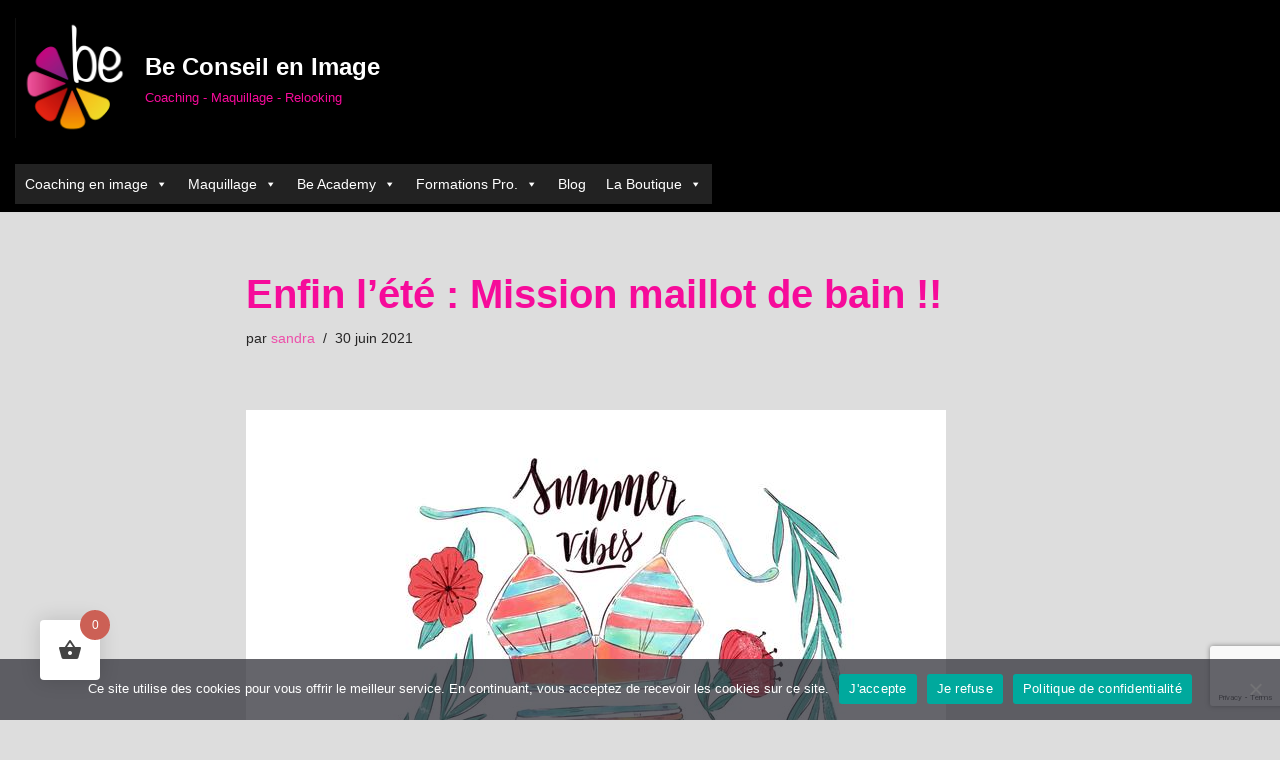

--- FILE ---
content_type: text/html; charset=utf-8
request_url: https://www.google.com/recaptcha/api2/anchor?ar=1&k=6Lc2hBAaAAAAAPvw5iiNCyey6aexKmnWSxXJ2w4y&co=aHR0cHM6Ly93d3cuYmVjb25zZWlsZW5pbWFnZS5mcjo0NDM.&hl=en&v=9TiwnJFHeuIw_s0wSd3fiKfN&size=invisible&anchor-ms=20000&execute-ms=30000&cb=1i8z1kjvv3hy
body_size: 48053
content:
<!DOCTYPE HTML><html dir="ltr" lang="en"><head><meta http-equiv="Content-Type" content="text/html; charset=UTF-8">
<meta http-equiv="X-UA-Compatible" content="IE=edge">
<title>reCAPTCHA</title>
<style type="text/css">
/* cyrillic-ext */
@font-face {
  font-family: 'Roboto';
  font-style: normal;
  font-weight: 400;
  font-stretch: 100%;
  src: url(//fonts.gstatic.com/s/roboto/v48/KFO7CnqEu92Fr1ME7kSn66aGLdTylUAMa3GUBHMdazTgWw.woff2) format('woff2');
  unicode-range: U+0460-052F, U+1C80-1C8A, U+20B4, U+2DE0-2DFF, U+A640-A69F, U+FE2E-FE2F;
}
/* cyrillic */
@font-face {
  font-family: 'Roboto';
  font-style: normal;
  font-weight: 400;
  font-stretch: 100%;
  src: url(//fonts.gstatic.com/s/roboto/v48/KFO7CnqEu92Fr1ME7kSn66aGLdTylUAMa3iUBHMdazTgWw.woff2) format('woff2');
  unicode-range: U+0301, U+0400-045F, U+0490-0491, U+04B0-04B1, U+2116;
}
/* greek-ext */
@font-face {
  font-family: 'Roboto';
  font-style: normal;
  font-weight: 400;
  font-stretch: 100%;
  src: url(//fonts.gstatic.com/s/roboto/v48/KFO7CnqEu92Fr1ME7kSn66aGLdTylUAMa3CUBHMdazTgWw.woff2) format('woff2');
  unicode-range: U+1F00-1FFF;
}
/* greek */
@font-face {
  font-family: 'Roboto';
  font-style: normal;
  font-weight: 400;
  font-stretch: 100%;
  src: url(//fonts.gstatic.com/s/roboto/v48/KFO7CnqEu92Fr1ME7kSn66aGLdTylUAMa3-UBHMdazTgWw.woff2) format('woff2');
  unicode-range: U+0370-0377, U+037A-037F, U+0384-038A, U+038C, U+038E-03A1, U+03A3-03FF;
}
/* math */
@font-face {
  font-family: 'Roboto';
  font-style: normal;
  font-weight: 400;
  font-stretch: 100%;
  src: url(//fonts.gstatic.com/s/roboto/v48/KFO7CnqEu92Fr1ME7kSn66aGLdTylUAMawCUBHMdazTgWw.woff2) format('woff2');
  unicode-range: U+0302-0303, U+0305, U+0307-0308, U+0310, U+0312, U+0315, U+031A, U+0326-0327, U+032C, U+032F-0330, U+0332-0333, U+0338, U+033A, U+0346, U+034D, U+0391-03A1, U+03A3-03A9, U+03B1-03C9, U+03D1, U+03D5-03D6, U+03F0-03F1, U+03F4-03F5, U+2016-2017, U+2034-2038, U+203C, U+2040, U+2043, U+2047, U+2050, U+2057, U+205F, U+2070-2071, U+2074-208E, U+2090-209C, U+20D0-20DC, U+20E1, U+20E5-20EF, U+2100-2112, U+2114-2115, U+2117-2121, U+2123-214F, U+2190, U+2192, U+2194-21AE, U+21B0-21E5, U+21F1-21F2, U+21F4-2211, U+2213-2214, U+2216-22FF, U+2308-230B, U+2310, U+2319, U+231C-2321, U+2336-237A, U+237C, U+2395, U+239B-23B7, U+23D0, U+23DC-23E1, U+2474-2475, U+25AF, U+25B3, U+25B7, U+25BD, U+25C1, U+25CA, U+25CC, U+25FB, U+266D-266F, U+27C0-27FF, U+2900-2AFF, U+2B0E-2B11, U+2B30-2B4C, U+2BFE, U+3030, U+FF5B, U+FF5D, U+1D400-1D7FF, U+1EE00-1EEFF;
}
/* symbols */
@font-face {
  font-family: 'Roboto';
  font-style: normal;
  font-weight: 400;
  font-stretch: 100%;
  src: url(//fonts.gstatic.com/s/roboto/v48/KFO7CnqEu92Fr1ME7kSn66aGLdTylUAMaxKUBHMdazTgWw.woff2) format('woff2');
  unicode-range: U+0001-000C, U+000E-001F, U+007F-009F, U+20DD-20E0, U+20E2-20E4, U+2150-218F, U+2190, U+2192, U+2194-2199, U+21AF, U+21E6-21F0, U+21F3, U+2218-2219, U+2299, U+22C4-22C6, U+2300-243F, U+2440-244A, U+2460-24FF, U+25A0-27BF, U+2800-28FF, U+2921-2922, U+2981, U+29BF, U+29EB, U+2B00-2BFF, U+4DC0-4DFF, U+FFF9-FFFB, U+10140-1018E, U+10190-1019C, U+101A0, U+101D0-101FD, U+102E0-102FB, U+10E60-10E7E, U+1D2C0-1D2D3, U+1D2E0-1D37F, U+1F000-1F0FF, U+1F100-1F1AD, U+1F1E6-1F1FF, U+1F30D-1F30F, U+1F315, U+1F31C, U+1F31E, U+1F320-1F32C, U+1F336, U+1F378, U+1F37D, U+1F382, U+1F393-1F39F, U+1F3A7-1F3A8, U+1F3AC-1F3AF, U+1F3C2, U+1F3C4-1F3C6, U+1F3CA-1F3CE, U+1F3D4-1F3E0, U+1F3ED, U+1F3F1-1F3F3, U+1F3F5-1F3F7, U+1F408, U+1F415, U+1F41F, U+1F426, U+1F43F, U+1F441-1F442, U+1F444, U+1F446-1F449, U+1F44C-1F44E, U+1F453, U+1F46A, U+1F47D, U+1F4A3, U+1F4B0, U+1F4B3, U+1F4B9, U+1F4BB, U+1F4BF, U+1F4C8-1F4CB, U+1F4D6, U+1F4DA, U+1F4DF, U+1F4E3-1F4E6, U+1F4EA-1F4ED, U+1F4F7, U+1F4F9-1F4FB, U+1F4FD-1F4FE, U+1F503, U+1F507-1F50B, U+1F50D, U+1F512-1F513, U+1F53E-1F54A, U+1F54F-1F5FA, U+1F610, U+1F650-1F67F, U+1F687, U+1F68D, U+1F691, U+1F694, U+1F698, U+1F6AD, U+1F6B2, U+1F6B9-1F6BA, U+1F6BC, U+1F6C6-1F6CF, U+1F6D3-1F6D7, U+1F6E0-1F6EA, U+1F6F0-1F6F3, U+1F6F7-1F6FC, U+1F700-1F7FF, U+1F800-1F80B, U+1F810-1F847, U+1F850-1F859, U+1F860-1F887, U+1F890-1F8AD, U+1F8B0-1F8BB, U+1F8C0-1F8C1, U+1F900-1F90B, U+1F93B, U+1F946, U+1F984, U+1F996, U+1F9E9, U+1FA00-1FA6F, U+1FA70-1FA7C, U+1FA80-1FA89, U+1FA8F-1FAC6, U+1FACE-1FADC, U+1FADF-1FAE9, U+1FAF0-1FAF8, U+1FB00-1FBFF;
}
/* vietnamese */
@font-face {
  font-family: 'Roboto';
  font-style: normal;
  font-weight: 400;
  font-stretch: 100%;
  src: url(//fonts.gstatic.com/s/roboto/v48/KFO7CnqEu92Fr1ME7kSn66aGLdTylUAMa3OUBHMdazTgWw.woff2) format('woff2');
  unicode-range: U+0102-0103, U+0110-0111, U+0128-0129, U+0168-0169, U+01A0-01A1, U+01AF-01B0, U+0300-0301, U+0303-0304, U+0308-0309, U+0323, U+0329, U+1EA0-1EF9, U+20AB;
}
/* latin-ext */
@font-face {
  font-family: 'Roboto';
  font-style: normal;
  font-weight: 400;
  font-stretch: 100%;
  src: url(//fonts.gstatic.com/s/roboto/v48/KFO7CnqEu92Fr1ME7kSn66aGLdTylUAMa3KUBHMdazTgWw.woff2) format('woff2');
  unicode-range: U+0100-02BA, U+02BD-02C5, U+02C7-02CC, U+02CE-02D7, U+02DD-02FF, U+0304, U+0308, U+0329, U+1D00-1DBF, U+1E00-1E9F, U+1EF2-1EFF, U+2020, U+20A0-20AB, U+20AD-20C0, U+2113, U+2C60-2C7F, U+A720-A7FF;
}
/* latin */
@font-face {
  font-family: 'Roboto';
  font-style: normal;
  font-weight: 400;
  font-stretch: 100%;
  src: url(//fonts.gstatic.com/s/roboto/v48/KFO7CnqEu92Fr1ME7kSn66aGLdTylUAMa3yUBHMdazQ.woff2) format('woff2');
  unicode-range: U+0000-00FF, U+0131, U+0152-0153, U+02BB-02BC, U+02C6, U+02DA, U+02DC, U+0304, U+0308, U+0329, U+2000-206F, U+20AC, U+2122, U+2191, U+2193, U+2212, U+2215, U+FEFF, U+FFFD;
}
/* cyrillic-ext */
@font-face {
  font-family: 'Roboto';
  font-style: normal;
  font-weight: 500;
  font-stretch: 100%;
  src: url(//fonts.gstatic.com/s/roboto/v48/KFO7CnqEu92Fr1ME7kSn66aGLdTylUAMa3GUBHMdazTgWw.woff2) format('woff2');
  unicode-range: U+0460-052F, U+1C80-1C8A, U+20B4, U+2DE0-2DFF, U+A640-A69F, U+FE2E-FE2F;
}
/* cyrillic */
@font-face {
  font-family: 'Roboto';
  font-style: normal;
  font-weight: 500;
  font-stretch: 100%;
  src: url(//fonts.gstatic.com/s/roboto/v48/KFO7CnqEu92Fr1ME7kSn66aGLdTylUAMa3iUBHMdazTgWw.woff2) format('woff2');
  unicode-range: U+0301, U+0400-045F, U+0490-0491, U+04B0-04B1, U+2116;
}
/* greek-ext */
@font-face {
  font-family: 'Roboto';
  font-style: normal;
  font-weight: 500;
  font-stretch: 100%;
  src: url(//fonts.gstatic.com/s/roboto/v48/KFO7CnqEu92Fr1ME7kSn66aGLdTylUAMa3CUBHMdazTgWw.woff2) format('woff2');
  unicode-range: U+1F00-1FFF;
}
/* greek */
@font-face {
  font-family: 'Roboto';
  font-style: normal;
  font-weight: 500;
  font-stretch: 100%;
  src: url(//fonts.gstatic.com/s/roboto/v48/KFO7CnqEu92Fr1ME7kSn66aGLdTylUAMa3-UBHMdazTgWw.woff2) format('woff2');
  unicode-range: U+0370-0377, U+037A-037F, U+0384-038A, U+038C, U+038E-03A1, U+03A3-03FF;
}
/* math */
@font-face {
  font-family: 'Roboto';
  font-style: normal;
  font-weight: 500;
  font-stretch: 100%;
  src: url(//fonts.gstatic.com/s/roboto/v48/KFO7CnqEu92Fr1ME7kSn66aGLdTylUAMawCUBHMdazTgWw.woff2) format('woff2');
  unicode-range: U+0302-0303, U+0305, U+0307-0308, U+0310, U+0312, U+0315, U+031A, U+0326-0327, U+032C, U+032F-0330, U+0332-0333, U+0338, U+033A, U+0346, U+034D, U+0391-03A1, U+03A3-03A9, U+03B1-03C9, U+03D1, U+03D5-03D6, U+03F0-03F1, U+03F4-03F5, U+2016-2017, U+2034-2038, U+203C, U+2040, U+2043, U+2047, U+2050, U+2057, U+205F, U+2070-2071, U+2074-208E, U+2090-209C, U+20D0-20DC, U+20E1, U+20E5-20EF, U+2100-2112, U+2114-2115, U+2117-2121, U+2123-214F, U+2190, U+2192, U+2194-21AE, U+21B0-21E5, U+21F1-21F2, U+21F4-2211, U+2213-2214, U+2216-22FF, U+2308-230B, U+2310, U+2319, U+231C-2321, U+2336-237A, U+237C, U+2395, U+239B-23B7, U+23D0, U+23DC-23E1, U+2474-2475, U+25AF, U+25B3, U+25B7, U+25BD, U+25C1, U+25CA, U+25CC, U+25FB, U+266D-266F, U+27C0-27FF, U+2900-2AFF, U+2B0E-2B11, U+2B30-2B4C, U+2BFE, U+3030, U+FF5B, U+FF5D, U+1D400-1D7FF, U+1EE00-1EEFF;
}
/* symbols */
@font-face {
  font-family: 'Roboto';
  font-style: normal;
  font-weight: 500;
  font-stretch: 100%;
  src: url(//fonts.gstatic.com/s/roboto/v48/KFO7CnqEu92Fr1ME7kSn66aGLdTylUAMaxKUBHMdazTgWw.woff2) format('woff2');
  unicode-range: U+0001-000C, U+000E-001F, U+007F-009F, U+20DD-20E0, U+20E2-20E4, U+2150-218F, U+2190, U+2192, U+2194-2199, U+21AF, U+21E6-21F0, U+21F3, U+2218-2219, U+2299, U+22C4-22C6, U+2300-243F, U+2440-244A, U+2460-24FF, U+25A0-27BF, U+2800-28FF, U+2921-2922, U+2981, U+29BF, U+29EB, U+2B00-2BFF, U+4DC0-4DFF, U+FFF9-FFFB, U+10140-1018E, U+10190-1019C, U+101A0, U+101D0-101FD, U+102E0-102FB, U+10E60-10E7E, U+1D2C0-1D2D3, U+1D2E0-1D37F, U+1F000-1F0FF, U+1F100-1F1AD, U+1F1E6-1F1FF, U+1F30D-1F30F, U+1F315, U+1F31C, U+1F31E, U+1F320-1F32C, U+1F336, U+1F378, U+1F37D, U+1F382, U+1F393-1F39F, U+1F3A7-1F3A8, U+1F3AC-1F3AF, U+1F3C2, U+1F3C4-1F3C6, U+1F3CA-1F3CE, U+1F3D4-1F3E0, U+1F3ED, U+1F3F1-1F3F3, U+1F3F5-1F3F7, U+1F408, U+1F415, U+1F41F, U+1F426, U+1F43F, U+1F441-1F442, U+1F444, U+1F446-1F449, U+1F44C-1F44E, U+1F453, U+1F46A, U+1F47D, U+1F4A3, U+1F4B0, U+1F4B3, U+1F4B9, U+1F4BB, U+1F4BF, U+1F4C8-1F4CB, U+1F4D6, U+1F4DA, U+1F4DF, U+1F4E3-1F4E6, U+1F4EA-1F4ED, U+1F4F7, U+1F4F9-1F4FB, U+1F4FD-1F4FE, U+1F503, U+1F507-1F50B, U+1F50D, U+1F512-1F513, U+1F53E-1F54A, U+1F54F-1F5FA, U+1F610, U+1F650-1F67F, U+1F687, U+1F68D, U+1F691, U+1F694, U+1F698, U+1F6AD, U+1F6B2, U+1F6B9-1F6BA, U+1F6BC, U+1F6C6-1F6CF, U+1F6D3-1F6D7, U+1F6E0-1F6EA, U+1F6F0-1F6F3, U+1F6F7-1F6FC, U+1F700-1F7FF, U+1F800-1F80B, U+1F810-1F847, U+1F850-1F859, U+1F860-1F887, U+1F890-1F8AD, U+1F8B0-1F8BB, U+1F8C0-1F8C1, U+1F900-1F90B, U+1F93B, U+1F946, U+1F984, U+1F996, U+1F9E9, U+1FA00-1FA6F, U+1FA70-1FA7C, U+1FA80-1FA89, U+1FA8F-1FAC6, U+1FACE-1FADC, U+1FADF-1FAE9, U+1FAF0-1FAF8, U+1FB00-1FBFF;
}
/* vietnamese */
@font-face {
  font-family: 'Roboto';
  font-style: normal;
  font-weight: 500;
  font-stretch: 100%;
  src: url(//fonts.gstatic.com/s/roboto/v48/KFO7CnqEu92Fr1ME7kSn66aGLdTylUAMa3OUBHMdazTgWw.woff2) format('woff2');
  unicode-range: U+0102-0103, U+0110-0111, U+0128-0129, U+0168-0169, U+01A0-01A1, U+01AF-01B0, U+0300-0301, U+0303-0304, U+0308-0309, U+0323, U+0329, U+1EA0-1EF9, U+20AB;
}
/* latin-ext */
@font-face {
  font-family: 'Roboto';
  font-style: normal;
  font-weight: 500;
  font-stretch: 100%;
  src: url(//fonts.gstatic.com/s/roboto/v48/KFO7CnqEu92Fr1ME7kSn66aGLdTylUAMa3KUBHMdazTgWw.woff2) format('woff2');
  unicode-range: U+0100-02BA, U+02BD-02C5, U+02C7-02CC, U+02CE-02D7, U+02DD-02FF, U+0304, U+0308, U+0329, U+1D00-1DBF, U+1E00-1E9F, U+1EF2-1EFF, U+2020, U+20A0-20AB, U+20AD-20C0, U+2113, U+2C60-2C7F, U+A720-A7FF;
}
/* latin */
@font-face {
  font-family: 'Roboto';
  font-style: normal;
  font-weight: 500;
  font-stretch: 100%;
  src: url(//fonts.gstatic.com/s/roboto/v48/KFO7CnqEu92Fr1ME7kSn66aGLdTylUAMa3yUBHMdazQ.woff2) format('woff2');
  unicode-range: U+0000-00FF, U+0131, U+0152-0153, U+02BB-02BC, U+02C6, U+02DA, U+02DC, U+0304, U+0308, U+0329, U+2000-206F, U+20AC, U+2122, U+2191, U+2193, U+2212, U+2215, U+FEFF, U+FFFD;
}
/* cyrillic-ext */
@font-face {
  font-family: 'Roboto';
  font-style: normal;
  font-weight: 900;
  font-stretch: 100%;
  src: url(//fonts.gstatic.com/s/roboto/v48/KFO7CnqEu92Fr1ME7kSn66aGLdTylUAMa3GUBHMdazTgWw.woff2) format('woff2');
  unicode-range: U+0460-052F, U+1C80-1C8A, U+20B4, U+2DE0-2DFF, U+A640-A69F, U+FE2E-FE2F;
}
/* cyrillic */
@font-face {
  font-family: 'Roboto';
  font-style: normal;
  font-weight: 900;
  font-stretch: 100%;
  src: url(//fonts.gstatic.com/s/roboto/v48/KFO7CnqEu92Fr1ME7kSn66aGLdTylUAMa3iUBHMdazTgWw.woff2) format('woff2');
  unicode-range: U+0301, U+0400-045F, U+0490-0491, U+04B0-04B1, U+2116;
}
/* greek-ext */
@font-face {
  font-family: 'Roboto';
  font-style: normal;
  font-weight: 900;
  font-stretch: 100%;
  src: url(//fonts.gstatic.com/s/roboto/v48/KFO7CnqEu92Fr1ME7kSn66aGLdTylUAMa3CUBHMdazTgWw.woff2) format('woff2');
  unicode-range: U+1F00-1FFF;
}
/* greek */
@font-face {
  font-family: 'Roboto';
  font-style: normal;
  font-weight: 900;
  font-stretch: 100%;
  src: url(//fonts.gstatic.com/s/roboto/v48/KFO7CnqEu92Fr1ME7kSn66aGLdTylUAMa3-UBHMdazTgWw.woff2) format('woff2');
  unicode-range: U+0370-0377, U+037A-037F, U+0384-038A, U+038C, U+038E-03A1, U+03A3-03FF;
}
/* math */
@font-face {
  font-family: 'Roboto';
  font-style: normal;
  font-weight: 900;
  font-stretch: 100%;
  src: url(//fonts.gstatic.com/s/roboto/v48/KFO7CnqEu92Fr1ME7kSn66aGLdTylUAMawCUBHMdazTgWw.woff2) format('woff2');
  unicode-range: U+0302-0303, U+0305, U+0307-0308, U+0310, U+0312, U+0315, U+031A, U+0326-0327, U+032C, U+032F-0330, U+0332-0333, U+0338, U+033A, U+0346, U+034D, U+0391-03A1, U+03A3-03A9, U+03B1-03C9, U+03D1, U+03D5-03D6, U+03F0-03F1, U+03F4-03F5, U+2016-2017, U+2034-2038, U+203C, U+2040, U+2043, U+2047, U+2050, U+2057, U+205F, U+2070-2071, U+2074-208E, U+2090-209C, U+20D0-20DC, U+20E1, U+20E5-20EF, U+2100-2112, U+2114-2115, U+2117-2121, U+2123-214F, U+2190, U+2192, U+2194-21AE, U+21B0-21E5, U+21F1-21F2, U+21F4-2211, U+2213-2214, U+2216-22FF, U+2308-230B, U+2310, U+2319, U+231C-2321, U+2336-237A, U+237C, U+2395, U+239B-23B7, U+23D0, U+23DC-23E1, U+2474-2475, U+25AF, U+25B3, U+25B7, U+25BD, U+25C1, U+25CA, U+25CC, U+25FB, U+266D-266F, U+27C0-27FF, U+2900-2AFF, U+2B0E-2B11, U+2B30-2B4C, U+2BFE, U+3030, U+FF5B, U+FF5D, U+1D400-1D7FF, U+1EE00-1EEFF;
}
/* symbols */
@font-face {
  font-family: 'Roboto';
  font-style: normal;
  font-weight: 900;
  font-stretch: 100%;
  src: url(//fonts.gstatic.com/s/roboto/v48/KFO7CnqEu92Fr1ME7kSn66aGLdTylUAMaxKUBHMdazTgWw.woff2) format('woff2');
  unicode-range: U+0001-000C, U+000E-001F, U+007F-009F, U+20DD-20E0, U+20E2-20E4, U+2150-218F, U+2190, U+2192, U+2194-2199, U+21AF, U+21E6-21F0, U+21F3, U+2218-2219, U+2299, U+22C4-22C6, U+2300-243F, U+2440-244A, U+2460-24FF, U+25A0-27BF, U+2800-28FF, U+2921-2922, U+2981, U+29BF, U+29EB, U+2B00-2BFF, U+4DC0-4DFF, U+FFF9-FFFB, U+10140-1018E, U+10190-1019C, U+101A0, U+101D0-101FD, U+102E0-102FB, U+10E60-10E7E, U+1D2C0-1D2D3, U+1D2E0-1D37F, U+1F000-1F0FF, U+1F100-1F1AD, U+1F1E6-1F1FF, U+1F30D-1F30F, U+1F315, U+1F31C, U+1F31E, U+1F320-1F32C, U+1F336, U+1F378, U+1F37D, U+1F382, U+1F393-1F39F, U+1F3A7-1F3A8, U+1F3AC-1F3AF, U+1F3C2, U+1F3C4-1F3C6, U+1F3CA-1F3CE, U+1F3D4-1F3E0, U+1F3ED, U+1F3F1-1F3F3, U+1F3F5-1F3F7, U+1F408, U+1F415, U+1F41F, U+1F426, U+1F43F, U+1F441-1F442, U+1F444, U+1F446-1F449, U+1F44C-1F44E, U+1F453, U+1F46A, U+1F47D, U+1F4A3, U+1F4B0, U+1F4B3, U+1F4B9, U+1F4BB, U+1F4BF, U+1F4C8-1F4CB, U+1F4D6, U+1F4DA, U+1F4DF, U+1F4E3-1F4E6, U+1F4EA-1F4ED, U+1F4F7, U+1F4F9-1F4FB, U+1F4FD-1F4FE, U+1F503, U+1F507-1F50B, U+1F50D, U+1F512-1F513, U+1F53E-1F54A, U+1F54F-1F5FA, U+1F610, U+1F650-1F67F, U+1F687, U+1F68D, U+1F691, U+1F694, U+1F698, U+1F6AD, U+1F6B2, U+1F6B9-1F6BA, U+1F6BC, U+1F6C6-1F6CF, U+1F6D3-1F6D7, U+1F6E0-1F6EA, U+1F6F0-1F6F3, U+1F6F7-1F6FC, U+1F700-1F7FF, U+1F800-1F80B, U+1F810-1F847, U+1F850-1F859, U+1F860-1F887, U+1F890-1F8AD, U+1F8B0-1F8BB, U+1F8C0-1F8C1, U+1F900-1F90B, U+1F93B, U+1F946, U+1F984, U+1F996, U+1F9E9, U+1FA00-1FA6F, U+1FA70-1FA7C, U+1FA80-1FA89, U+1FA8F-1FAC6, U+1FACE-1FADC, U+1FADF-1FAE9, U+1FAF0-1FAF8, U+1FB00-1FBFF;
}
/* vietnamese */
@font-face {
  font-family: 'Roboto';
  font-style: normal;
  font-weight: 900;
  font-stretch: 100%;
  src: url(//fonts.gstatic.com/s/roboto/v48/KFO7CnqEu92Fr1ME7kSn66aGLdTylUAMa3OUBHMdazTgWw.woff2) format('woff2');
  unicode-range: U+0102-0103, U+0110-0111, U+0128-0129, U+0168-0169, U+01A0-01A1, U+01AF-01B0, U+0300-0301, U+0303-0304, U+0308-0309, U+0323, U+0329, U+1EA0-1EF9, U+20AB;
}
/* latin-ext */
@font-face {
  font-family: 'Roboto';
  font-style: normal;
  font-weight: 900;
  font-stretch: 100%;
  src: url(//fonts.gstatic.com/s/roboto/v48/KFO7CnqEu92Fr1ME7kSn66aGLdTylUAMa3KUBHMdazTgWw.woff2) format('woff2');
  unicode-range: U+0100-02BA, U+02BD-02C5, U+02C7-02CC, U+02CE-02D7, U+02DD-02FF, U+0304, U+0308, U+0329, U+1D00-1DBF, U+1E00-1E9F, U+1EF2-1EFF, U+2020, U+20A0-20AB, U+20AD-20C0, U+2113, U+2C60-2C7F, U+A720-A7FF;
}
/* latin */
@font-face {
  font-family: 'Roboto';
  font-style: normal;
  font-weight: 900;
  font-stretch: 100%;
  src: url(//fonts.gstatic.com/s/roboto/v48/KFO7CnqEu92Fr1ME7kSn66aGLdTylUAMa3yUBHMdazQ.woff2) format('woff2');
  unicode-range: U+0000-00FF, U+0131, U+0152-0153, U+02BB-02BC, U+02C6, U+02DA, U+02DC, U+0304, U+0308, U+0329, U+2000-206F, U+20AC, U+2122, U+2191, U+2193, U+2212, U+2215, U+FEFF, U+FFFD;
}

</style>
<link rel="stylesheet" type="text/css" href="https://www.gstatic.com/recaptcha/releases/9TiwnJFHeuIw_s0wSd3fiKfN/styles__ltr.css">
<script nonce="5MsMaRhtxS8wnf0wxzerEQ" type="text/javascript">window['__recaptcha_api'] = 'https://www.google.com/recaptcha/api2/';</script>
<script type="text/javascript" src="https://www.gstatic.com/recaptcha/releases/9TiwnJFHeuIw_s0wSd3fiKfN/recaptcha__en.js" nonce="5MsMaRhtxS8wnf0wxzerEQ">
      
    </script></head>
<body><div id="rc-anchor-alert" class="rc-anchor-alert"></div>
<input type="hidden" id="recaptcha-token" value="[base64]">
<script type="text/javascript" nonce="5MsMaRhtxS8wnf0wxzerEQ">
      recaptcha.anchor.Main.init("[\x22ainput\x22,[\x22bgdata\x22,\x22\x22,\[base64]/[base64]/[base64]/[base64]/[base64]/[base64]/[base64]/[base64]/[base64]/[base64]\\u003d\x22,\[base64]\\u003d\\u003d\x22,\[base64]/wo92w6ZcwpJlcHrDi2bCvsK/eCJvwqJpQcOITsKSwrI3U8K1wpQgw51GH0kIw4U9w58LQsOGIUDCoy3CggF/w7zDh8KkwrfCnMKpw7HDuBnCu0DDo8KdbsKrw7/ChsKCOMKEw7LCmQN7wrUZAsK1w48AwrtHwpTCpMKEGsK0wrJUwpQbSAvDhMOpwpbDqQwewp7DpMKrDsOYwoU9wpnDlHnDs8K0w5LCm8KhMRLDgRzDiMO3w6kqwrbDssKSwppQw5E7NmHDqHjCqEfCscOaEMKxw7IYMwjDpsOkwo5JLi/[base64]/wpfDjcO4wrjCjMKULwjDjWbDrsOTK8Oyw7hsV1s6YSbDn1pxwpTDhWpwSMOHwozCicOrejsRwpQ2wp/[base64]/[base64]/Dum4Bw60OcBDDjsOpwp4Bd2Bdw7wWwqXCosKmHcK6AH4WI1bCk8K3YMOXScKaU1kLP37CtcKFc8OEw7LDqwXDqFBkf1HDnhk1VWE/w6LCjw/DvSnDm23CmsOOwr7DvsORMsOgCMOtwo5Eb1NuJ8KCw6TCv8KaZsOFAWonNsOPw71tw6PDrzlCwpnDg8OpwowxwoNIw6/ChnnDqWrDgW7ClcOuVcKCXD9Pwo/[base64]/wpnDtcKbCzlCXn8Uw4LChz0qwpHCsMObwozChcKUP3PDjjdcW3IXw6PDusKsfRkmwqTCtMKCXDsuJMKnbScbw4NSwo9JMcKZw4Vlwq/DjzrCmsOtbsO4DFZjDksXJMOYw7g2EsOjwoYmw4wOIWZowpbDrHcdwpzCtl/[base64]/TsOTw65Pw5BRwo/DiUjDq8O3EcOyfXx2woRqw6kjU3k0wqJfw5PCuCEYw7h0RcOgwqTDo8O0wrRrT8OdYyVnwroBZMO7w7bDjy/Dlm0PIi9/wpYdw63DucKZw4fDgcKDw5rDusKpQsOHwpfDkmUEHcK8QcKbwrlaw7XDjsOjVH3DgcOZHRrCssOIdsOgJzF3w5vCoDjDnEnDrcKxw53DhMKbW1hHDMOHw4xEa2BUwoTDtzs/c8K2w5vCuMKKOUbDsnZNfxnCkCLDpcK6wpLCn1nCk8ORw4/DqzLCqzDDvBw0e8OKSXgEOWvDtA1icEg6wr3CmcOqLnZ0Kg/Cr8OIw54iCTcCchnCrsKbwqHDu8Kwwp7CjCTDpMOTw6nCtVgowqTDqcK5wqvCrMKIDU7DqMOHw512w4Nkw4fDg8Onw6Jdw5FeCgR+LMOnMRXDjAnDm8OLQ8OrHcKPw7jDosOhI8Oxw5piP8OUGh/Ci2UqwpEUZMO6AcKIUxhEw6AWEsOzCGbClcOSJA/DnsKhL8OGWmvDhnFjHQHCsTzCvHZoK8OrYUtQw7HDsjPCkcOLwq8qw7xOwpPDpsO8w4FBbnLCu8Oowq7DoTDDkcKpR8Ocw77Ck0/Cun7DvcOUw5DDmyZEOMKmBnzDvh3Cq8O4wofCtk81KkHChn7Cr8OXNsKTwr/DtBrCsWTCnjdGw5HCucKQC27DgRdjfzXDrMOjU8K3KkrDpxvDssKcAMOzGMOawonDtlQFw43DpMKdFzUcw7DCpBDCvEUKwq1vwobDt2FIESnCih3CrAoVKlzDn1LDiknCtXTDv08rRFt/PxnDnyMaTG8ew7dYYMOEW0hZfGPDsGVNwr9UGcOcaMOgd1pfRcOrwoDCpkxEVsKxD8OTb8Kcwrogw69FwqvCsnwEw4RWwoHDlHjCgcOKI1bCkCkQw7HCtcOZwoRlw7dCw6h7FsKSwrVGw4zDszjCjww6Yh4rwr/CjMKhVsOvY8OXTsO3w7bCskLCiXHCg8Kyb3QNR2TDuU1SPcKtHj1FK8KdC8KCSEgKAhFZWcKFw4J7w4lIw5TCnsKCMsOAw4BBw4bDiGNAw5NNf8K8woA7RUcRw6UJU8Kiw6cAOsKnwqvCrMO4w70Rw7w6woVJAm0aGcKKwptnTMOdwq/[base64]/DqDnDscOKwpLCuEMNwrLDhMOcPHJPwqzDvULCp3jDgE7CqG5Pwos1w7Ubw4NxEyVIEEBiLMOeWcOHwqEiw5vCrU5PODorw53CscKjPMKdcFwCw7zDvcKCw5vDm8Owwot1w6nDk8OsIcKaw43CgMObQg8Pw6/CjGbCuDzCuEzCuBvDrnTCnmsGUXkqwq9JwoHDtFdkwrvDucKswpvDqMKmwo8uwqooMMORwppRC08pw6ZQEcOBwoVaw7kwBFoIw6gLVTrCusOpEydMwq/DlDXDu8KQwq3CgcK1wqzDo8KKB8KLecKxwrJhCjtCMgDCscKPQsO7W8KzacKAwrzDnjzCqiLDjWhwR3xYIsK+fivCjRLCm0vDlcOgdsOWFMOzw68LDnTCo8OJw6jDqMOdDcKLwokJw4PCmR/DoBpiZi9NwpjCscKGw5HCrsKFw7E+w5k+TsKfRwTDo8Kyw5o4w7XCiWjCpAU0w4XDsiFeYMKvwq/[base64]/DgMKOwqjCgW9kCVXDugF3PsOkw43Dj105EcO8H8KfwpnCoUACPgLDicK/CS/CgTl5KMOMw5PCm8KERmfDmEvCjMKMN8OPA0DCuMOnO8OawpTDkj1MwpfCv8OeOcK+X8OVw73CmwhBGC3DrR/DtDZtw7taw6fCusK5WcKEZcKzw5xCLFgowqTCpsKowqXCuMO1wrIMCjZ+J8OaL8Onwp1Cdg14w7Jmw73Dm8O0w4MxwoPDmAZNwpPCrmMrwpTDosOJVyXDosOwwqIQw6fDnRDDk0rDm8Kcw6dxwr/CtF3DjcOKw54mQcOuai/DksK7w6YZfcK6GMO7woZcw6J/DMOIwo00w5cMVk3CtToDw7pGJjrCrylZACDCuxDCoGgIwrIGw4nDrlxDR8OUe8KTBT/CksOJwqTDh2ZPwovDicOICcOtN8KiI10KwofDksKMNMOow6EGwp0dwrzCrCTCrhB+UV8XDsOPw5MJbMOaw4zCqcOZwrQQZHRBwpfDo1jCkcKkG0g7FE3CphHClwAgUVl1w7/CpFZfZcKESMKaDCDCoMO4w5/DihHDkMOkAlvDhMKhwpM+w74MemVSUnfDucO0DsO5U0x7K8OQw4RiwrvDvgnDoVc6wpHCpMOxMcOIDSfDlS5xw6hCwpnDqsK0eWfCiXtBCsO/wrLDmsOhR8K0w4vCqkvCqTwuTcKsQx9rUcK+QsKgwrYrw643wpDCmMK2wqHCklhpwpnDg1lhSsK7wqs5EMKqBk43cMOkw7XDocORw7jCm1LCn8KQwofDlXjDg3/DrzvDq8KPf2nDvWnDiyzDuxN4wpBLwoxrw6HDuhYxwp3Cklx8w57DvTHCrUfCnRrDu8KUw500w6jDjMKGFQ3CkHbDtDF/J17DiMORw6fCvsOTFMKhw5lkwqvDh2R0w7rClFJDZMKXw4fCg8KEOsKxwrQLwq/DtsOKbcKAwrDCigvCvMOfF3RuDw1vw6bCgR3CqsKaw6Jxw6XCrMKHwrrDqMOyw7N2BiwOw4lUwrNzHzQFQMKvNk3CpAwTcsO7wqgxw4h+wp3CtSDCm8KhInHDs8KDwrRqw553M8OywoTDon53U8KMw7JObXnCsS1Sw5rCvR/Cn8KZG8KrWsKbFcOiw4g7wqfDv8Oxe8Oyw5TCrcKUZGs4w4UDwpnDjcKCUMO/wqA9woLDosKPwqAqVFHCi8K6T8O8DcOSeWNYw7N+dGojwrPDmMK9wpVsR8K/GcOfJMKywo7Dj3TClR52w53DtcOrwo/DsCDCmFgNw40NRWfCrjZNR8OCw7Rdw6TDl8OPPgYENsOnCMOtwpLDncKTw4vCs8OQCSPDuMOtQ8KLwq7DmhXCosKJK0RLwqc8w6/[base64]/[base64]/wqjDok/[base64]/[base64]/DhwHCu2F4I8Kqw6YVVcO2QjgoKSxWLQ/DiE5UPcO6PcKqwqg1BEImwp0cwoTCnHl6UcKTU8K2cmzCsBUXIcOUw5XChMK9OsOdw6ciw6bDpQ9JIHcqAMKLLlLCo8Oiwo4/[base64]/Cjikrw6bDtsOWY8KbLCLDlsOaOF/DtHArf1rDjsKUw5Q/IsObw5wMw69HwrJvw4zDj8KkVsO6wr8Nw4oQZMOKe8Knw6vDoMKrU0Vfw43CrFkQXGt9YcKebmJ1wp7DhHLCngQlbMKEZMKzRmDCk0fDu8OYw4zCnsODw4I/BHfCkgVfwrBaC0wxF8OVRmNeVVvCkmw6QXFfX1tgYEweNRLCqEElXcOww7kPw63CkcOJIsOEwqUDw6h0XHjCsMO7w4RxF1fDoytLwrTCssKkCcOVw5cpLMKpwr/DhsOAw4XDlRXCnMKLw6ZScRDDjMKmV8KbGMKpfApKIh5MGyzDusKew7bDuDHDq8Kxwr83WsOtwplFFMKuc8KcMMO4O2LDiBzDl8KZT0PDh8KnHm8zbsKIdRB/E8KrFBvDjsKNw5Uyw5nCi8KpwpURwqtmwqHDjmLDq0jCgMKfI8KGNUrDl8KBB1nCrcKIK8ODw4g0w75nfzQaw7l+FAfCgcK6wo7Do0BewrdWdcKJAMOeKsOCwpolE3VVw4PDpcK0L8KGw7PClMOfOG1TRMKOw77DncKGw7HCmsK/T0bCjsOnw6LCl0/CvwPCnwU9cy/[base64]/CtMOYT3Vdwp7CkDMXw5rCinnDqMKKw5whKcKVw75/[base64]/w6Uuw5LCrsOIKwHDlhBqw4docsKzKE7DoxMmTlrDkMOuf25Zw6NKw7Nnw60hwpZyZsKCUMOCwoQ/w5MnF8KBV8OVwpE3w7jDoRB9woFRwp/Du8Kiw7jCtjN9w4DCu8ONe8KAwqHCicOZw7A0ZhwfIcOtY8OPKTUNwqYEJ8K1wrTCtTMZHiXCu8Kmwq5nGsOhchnDhcOMFAJawpJ7w5jDomHCpHRyIzrCjsK+K8KIwockRARiNSQhR8KIw6JRJMO5HMKfARJFw63DicKnwokAFk7DrBDCh8KJJTtOdsKcEF/Cr0jCtkNQfmISw7DCpcO6wo/ChWHCp8OYwoQNfsK0w7/CrhvCqcKdbsOaw5oERcOAwpTDoQHCoyzCosKzwrbCsS3DpMK2B8OEw5fCkUkYPsK2w59LdcOGGh9BRsKQw54lwqBYw4XDunwIwrbCgW1jR0AlfMKzLXUYMFzCoFRabkxJPnVNORXDnW/DgS3Cjm3DqMKYH0XDuCvDnC5ywpDDnloVwqcSwp/[base64]/Dg3PDpsOoMMKywoZETC/CnADCisO5wrPChMKswr/Cm17CoMOCwoPDpsORworCncOlW8KrdU4rGhbCh8O/w7nDlDJPahJzPsOoOgc3wpPCiCTDvMOywpnDrcKjw57DqwHDlS8Uw77CqTrDiUYHw67CqcKsQcK7w6TDj8OAwpgYw5Jsw7HClR4Iw6xdw5JzdMKBwqTDssOPN8K3wpjCoBnCpsO/wprCiMK3Km/[base64]/CgzPDoMKrRxPCrcK6wrTCm8KkP8OUw4PDh8Kww73CmmzDlWAqwq/[base64]/[base64]/CkQkNasKMCsOEwoZhT8O8SjQuQT7CpyAWwrzDv8Kdw4JawqgnIGJNDhDCiG7Dh8Omw6MYXzdEwqbDg07DtE52Njs7b8KswohsCkxtFsOTwrTDmsO/UMKOw4dWJl8/M8O7w5sROMKwwqvDhcOaDcKyHQRNw7XClFPDosK+ERfCrMOHCUIhw7zDsiXDnUHDoVcOwpphwq4Ew7MhwpjCggbCoAPDlRRBw5cVw4ovw6/Dr8K7wq/CscO+MxPDjcObWzovwrNWwpRHwr9Yw7clPmt9w63DgcOWw73Cv8K0wrVGSGNcwoAEfXvDusOSwr7Cr8OGwowow4oKI3NVAg83TWR7w7hTwonDnsKUwqfCtijDq8Orw7jDtXg+w5Zkw6Utwo7CjTnCnMKTw4LCkcKzw7vDoCNmRsO/W8OGw5lHfsKRwoPDucO1JMOJdsKVwofCqVknwqxww7vDo8OcGMOzSjrCo8OXwrcSw7XDisOVwoLDvHAfwq7CicK6w410wpvCtg1iwqhSEMOMwoLDr8KCJADDkcKqwo0iZ8KgYsOVwrXDrkbDoSQfwqHDkUB6w59lN8K5wrteN8KYasKBIWdgw5hKFsOOFsKLLcKFYcK/UsKLeiFmwqFpw4PCpMOowqrDnsOCJMOibcKfT8KUwpnDjQM+McOtOcKkN8KOwo4FwqnDkyTDmA97w4BrZyrCnn1IHgnCq8Kmw5IXwoQ2J8ONUMKDw7vChsKoLmfCucO9a8O/RQpEMMOWLQRQA8Oqw4oSw4DDmjjDsjHDmylOHV4Ma8Kgw5TDh8KMeRnDlMKMMcKIE8OYw7/DvDAEMh18wprCmMO9w5BqwrfDiHDDo1XDoRsGwobCjU3DoQTCm2sMw6cUBU8Dwp3DiD7DvsKww7rCp3TDqMOVAMOwB8Okw7AGY0s3w6dXwpgXZzbDuFzCo1/CjTHCnQjCjsKWMsOgw7d5wpLClG7DqsKlw7dZw4vDocO6IldkKsOdGsKuwpszwq4qw74WHVLDqznDvcOPDwbCr8KjaxBOwqYxTsK9wrN0w4x0J1Eow77ChAnDhW3CoMOdAMO1Xm7Cnh8/B8Kcw7PDhsOdw7bCiCxNFQPDpTPCt8Onw4vDhRzCrSXClcK/RyfCsFHDkl7Dnz3DgF3CvsKNwr4CWMKeRWzDtFdcGxvCp8Obw40ZwpwlS8OOwqNAwo/Cs8O2w4QAwozDqsK/wrPCrnbDjUg0wo7DuHDCqyNNe0ZDSHEZwrFEWcK+wp11w79nwrLDhCXDjSBpLClEw5HCrMOfBx97wp/CoMKjwp/Ch8OEfCzDqsKrSErCqDvDpEXDksOCw4jCsSFewrMhVRhWHsKRLmXDkFEhfWzDjsK8wq/DjcKUURPDvsO+w4AACcKbw5TDu8OFwqPCg8KpesKmwpxaw7UKwpbCmsKzw6DDrcKXwqzDtcK4wpvCg3VdDxjDk8KIRsKuP3Bowoohw6HClMKLw6TCkzLCn8OCwrvDsi13BkUnE1TCmG3DjsOHw4J/wqlBL8KSwofCt8Olw58+w5FZw5wywoBRwo5BUsORKMKlF8OQccKQw7sOCcOEfsOzwqHDqQbClcOZK1rCq8Orw4VBwrhgeWMIVjXDoEhQwo/[base64]/[base64]/w4tVAMKRHcKBwpUxwpMIwqgaw63DqEzDocOTe8KCHsOUCCXDksKJwrBXKkDDtlxdw5dtw6LDvVkfw4ElY0BEZ2XClnNIBcKwd8K4w7hpEMO+w6fCmcOuwrwFBT7CjsOLw5zDvsK3ecKCWBV4KzA5wrYLwqQNwqFhw6/[base64]/CklRaIsOUw4fCtcO5w6HDiCcEw6RmOcKLw4sRAzrDnwtxRFx7w5wcwoEYW8OaDBVzQcKUS2jDoVhmZMO1w5sAw6nCtMOPQsKJw7HDuMKSw6k4Fx/[base64]/[base64]/Cryo1IsOOwp19PirDsMKVEF/DqsO8Q2s1fn7DkG7Cs09iw585cMKbf8OEw6PDjcKnD1PDisO2wrfDhcO4w7dGw6RBVsOIw4nCuMKdw5bChVPCqcObeCcqai7DlMOJwqR/Wn4ww7rDikVHGsKLw48eHcKiHRPCrBLCrGfDnhINCjLCvMONwr5KYsO7EjTDvcK7EnBjwpPDuMKBwp/[base64]/Cq8OSEMKWYEAnDMOnw51IwrLDoG3DncO7VsKAexPDh8O/Z8KQwoh7eTQ0UWZ0RcKQZHjDrMKUWMO7w7/CqcOaE8OcwqViwrbCm8Ocw6tkw5coDsOqKjVZw6B+TMOkw7BOw5kiwo/DgcKBwrfCsw7CgsKkRMKYMVUhdUBqX8OOScOAw6Jaw4/DkcK5woPCvsKWw7TChXZxfio7FgFeeR9Jw4DCkMODLcOjTTLCm2bDlcO9wrHDpUXDpcKtwqcqBSXDmlJKwotyf8Oww6khw6hFP2/Du8OHIsKpwrtRQRMGw5TChsKYHALCvsKjw7HDpXjDmMK8Qlk0wqpEw6Ucc8Oswo4KU3nCrR99w5ErQsOnd1rCuiDDuhHCsQV0RsKLJ8KFasOrJsOcdMOew5QUHnZ1M2bCpcO1fm7DsMKYw5HDuR3Cn8OGwrt/RRrDiW7Co0kgwo49ScK3QMO0w6JvUk9CEsONwqAjeMK+bQXDninDv0QbDi4lb8K6wqZ4XMKDwr5vwpNLw6DCpHFNwoRNdhLDkMK+dMOxXwjDgS1bJEvDu3TCo8OTUcOTbyMKSG7DgsOowoPCqwPCvSAXwobCmyXCtMKxw63DqsOUOMOUw5/CrMKOShU4EcOrw4fDpW0ow6jDvG/DhsKTCVzDhX1Mb2Eaw5nCm1LCiMO9wrTDmmZtwqU2w4lrwocDaHzCkDHDhsOWw6fDlsK1TsKIaUpFfhTDqsKdRhfDixEjw4HCrCFQw6tqEnxsAzJawr7CjMKyDTMhwr/CrHVrw4AhwqHDk8O/IAbCjMKVwoXDiTPDtjF2wpTCsMK7W8Oewp/Dl8KMwo1Uwr4OdMOiT8KjFcOzwqnCp8Kqw4fDp0DCnxrDkcObE8Kjwq/DscOYS8K5w7I7WSfCmRvDglpWwq7DpRJ/wpXDmcO0KsOIccO0NifCkWHCo8OgUMO/[base64]/DmzvCuMKCwr3CnErDqcK/LcKwXRFrT8OTYMO7wrvDpU/CgsORNsKgMDLCm8OmwrXDrsK2UhTCj8OlXcKuwrxHw7bDhsODwpXDvsOMZxzCuXPClsKAw7MdwprCkMKvLTMOUmxLwrnCu0tAM3HCiVVzwrDDlsK/w6oCAMOTw5hrwo9cwpQqdi7ClMKJwqN0dcOWwrwsQcKEwq9hwo/CghRlO8OawpHCq8OKw5J+wpHDo1zDuk8bITwScmnDqMKPw6BCDUM4w7jDssKCw6zDpE/CmcOmGkNkwrDDkEcAFMO2wpnCpsOLecOeKsOawprDm0lEAFXDpUXDpsOtwp/Cin7CksOUCAPCvsK4w4gqeX/CvEPDiTnCpxjCoTd3w6TDtW4GTBMcFcK3FwBCaWLCq8ORZFoUaMO5OsOdwr4qw65HdcKFRHNpwrDCt8KnbBbDqcKqcsK7wqgKw6AqYn8EwrvCnjvCoRBmw7oAw5gTcMKswpFgcnTClcOGUQ8qw7rCp8OYwo/DqMOOw7fDllXDmzrChn3Dn3DDpMKyUkLChlUUW8K5w5Itwq3CpHzDlcOpGybDulzDvsOxWsO9I8K9wqjCvWEKw7UQwpAYLsKKwppGwrHDuFvDicK0EHTClwcvOMOxE3rDoFsVMHhtVsKbwrDCpsOYw71/FVrCksKgaD9Nw5YvE1vDh1XCiMKRHsKoQsOucsKTw5XDiAHDt3LCl8K2w4l/w4tSPMK1woDCuCHCnhXDoQ7DvRLDgnHCgxnDnBl3AUDDgTlYcARfbMKNRj/ChsORw6bDksOBwodwwopvwq3DqUrDm1BLSMOQGzQXaB3CosO9FxHDhMO8wqvDhB5xJn3CusOrwqJAU8KJwpkjw70QecO3RzF4K8O5w7JDeVJawq4sa8OlwoYQwq1eUMOrYE/CisOlw6EFwpbCs8OFCcKpwpl0YsKmcnPCpFTCiEDCnHhzw4MERAFpOBvChFwrNsKowp1Bw4PCi8OTwrXCmk0iI8OOXsOyWnohCMOcw4YqwoLCmTV0wrQSwp1DwqHCnQFOHhVuQsKGwp/Dtj/Cm8K0wrjCuQXDt1XDhUMhwpHDjB9awr3CkDwHa8KtAk8zFcOrWsKLDC3DjMKSDMOmwpvDlsKCFzthwo9UQzl+wqVbw4nCrsOUwofCkQzDjsKVwrZOQcOqEGDChsOlfXdTwpPCsX3DvcKdD8KDC1tXNR/Dl8ODw6bDu1LCuQLDucOkwqk9MMONw6HCogHDiHRLw6VBUcOrw73CmMO3w43CqMOlPxfDo8KZRhvCujcDPsKHwrB2HnxEPmUKw4dRwqIza3gywrvDhcOmUFzCngo6YcOhRF3DgMKvVMO9wqgOB1/Dq8KvZw/CisKqHl1weMOdNMOcG8Kpw7DCqMOkw71KU8OgKcOLw4AmFUPDksKDaVfCtjJVwqE3w6BYDXjCqmtHwrYhQRzCsSHCo8ODwpIbw6YhBMK/FsKkdMOuasO9wpbDq8O4w6jCrFgGwp0GDkFAcxkYIMK2f8OaJ8OIf8KIdj4FwqgGwr7ChsKZO8OJIcOSwqVoNcOkwo8bw6vCusOFw6dUw4lXwobDoAMZbS7DlsOyV8KJwrjDmMK/CsKndMOpHlrDicKbw57CjAtUw4rDs8K/[base64]/[base64]/CpMKpI8OTwr/CmD/[base64]/Dqz7CumHCgsKSwr7Cg8KRwrXChSHDicONw7fCssOwZ8ORcVMvGWZoMlnDqlsRw6TCoVnCn8OGZikjeMKWdiTDvhzDk0XCs8OYKsKpbB3DoMKfTiHCjMO/OsOIL23DtFrDgizDqQxsdsK3woNCw4rCoMOvw63Dn13Ch3ZIK19xHHMHc8KDPkNaw7HDjMOILwsiWcKrdzFuwpPDgMO6w6Nlw6rDqF/DjALCmMOUB2fClgk+NHIOL04ewoITw5rCqCHCgsOrwp/DuwwLwoHDvWQrw7jDinQEIQLCvmPDvMKhwqYJw4HCs8OHw4TDoMKUw48oagIsDcK+EHs0w5nCvMOJLsOKJMOZBcK2w63CljEgJcOraMOHwqVqw6bDmC/[base64]/[base64]/wqwlVA0Aw65uc3Y/dyDDhnXDosO3BsKcfMOQw6gUA8OhJcKRw5kqwrzCnMK+w67DrA3DssOuVcKaeRdqZgXDmcOoE8OJw4XDvcKzwpJOw5zDkjwdV2bCtSgsRXkoFgoEwrQTFMO5wotGEhrCgjHDuMOewo9xwo9wHsKnMkvDsSM/dMKWWDZdw5jCi8O2Z8KyeyRCw5NcMWrClcOjVBjDlxhnwp7CgcOQw4wKw5PCn8KZf8OfQBrDpC/CvMOuw7TClUYPwpvCksOhwrDDkw4KwoB4w58TdcKQPsKSwobDki1lw6wzwqvDiSQowqDDvcOQQyPDm8OQfMOJXjMEEQ/[base64]/DgsKAw5QuwrQUVWpqwpt2G8KUwoQrYH7CtknCm3J1w5NFw5R9DETCoj3Dn8KjwoVAC8O2wqvCpsOJdjtHw6lNaFkew64NJsKuw5JgwpxKw6wpWMKkL8KpwphDfz0NKG/CsBpAC3HDkMK8K8K9GcOvKsKdVX4Rwp8GZhPCn1DCl8OBw63Dk8OSwrMUDH/[base64]/Clz11wrgkw7fDnVt4wpxgG8OGVXfCmQjCqSxHJk1JwqZhwoPDi0R7wp9jw41NcxDCh8OJN8OMwpfDiG4vXAFxMjzDocOVwqjDuMKbw612YcO+czItwpfDgixxw4fDqMKGTS7DocKUwpMfJ3/CqCJVw6oGw4LCmUgefcO5Rmwxw7MeLMKpwrYKwq1ARMOTV8OcwrNcFTXCuXjDs8KROcOaMsKmGsKgw7jClMKAwp84w7vDk04aw7DDgkvCsGhQw7QsLsKMXXvCgMO9wr7CsMOaTcK4e8KKPEI2w6hGwqQkMcONw6XDrVvDpTp3O8KPKsKDwrLDq8KewoTCnMK/wpvCtMKxL8OCGQAqCcKTL2nDksOlw7kURSMpFGnDpsOrw4XDpR9ow5p6w4gqThrDlsOtw7DDgsKzwr5aKsKgwpHDhHnDk8K3Hiwvw4PDvUotRcO3w7Q9wqc9BsK/RRlRTEpgwoQ5wqvCoCAlw5DCi8OPCnDCm8K5w5PDvsKBwovCr8Oow5BOwopRw7/[base64]/CqsK+VMKwfMO+wq0qMcK7w6ldwoXDicKec2ktcsKMw41/cMO6eFrDi8OWwppqW8O3w6nCgxjCqCkawpUcwrRfW8KpacKWHS/DmUJMecK6wovDv8K/w6PCusKqw6LDnQ3CgkfCn8O8wpvChsKHw6/[base64]/Dq8OTw7nCiS3DowZ5dD7CkQ4Uw7M0w6M4wo3CvCfDqxHCocKEEMOzw7cUwoDDs8O/w7fDoGd8QsKaE8KYw6rClsORJidoC0fCpS8Uw5fDlHpXw7LChU/CuXF/woI/F2DCtMOowpYAw7PDtkdLN8KpIMKhP8KWcCtbPMK3VsOgw49JchjDlTbClcKEGGhfYlwVwpgcD8Kmw5Rbw47Ct3NPw4DDrg3Dm8KKw6jDpgLDijDDoCN/[base64]/DmcO/AsKFw49DZQJvPSvCqMK2OGzChsOXNkdbwoHCjXB+w4vDhMKVVMOUw5jCicO3UWkgN8OpwrIXUMOLbgULEsOqw4PCp8O4w4PCvMKgLcK8wpp2JsKnwrfCukXDrMOeQk/DgSY1wrZkw7nCmMOkwqdkaX3DtsO/KjV2eF5GwobDmGNdw5zCisKpEMKcDXZIwpMoAcKvwqrCpMOGwovDusO+fwomHzxQeGEEwqfDnmFuRsOQwrYnwo9BOsKtHsOiMsOWw4XCqsO4OsO0wobCjcKpw6MQwpccw6ssf8O3YSZrw6LDj8ORwqTChMOGwp/Co3TCrW3CgcOEwrFZw4vCgsKcTMKHwoRSe8Omw5DCgDApBsO7woQvw5AAwprDnsKywqJgNcKqW8KjwqfDvXzCiE/Du0Z8WQ9/[base64]/CnMO8wrlew7nCuMKhA2tAVwhYCMK1w5XDqDgBwr45QAnDhsOvOcOfMsO0Ah9Lwq/Cij9ewrfDkjjDocO5wq4/TMOXw79bOsKiMsKZw69Swp3CkcOPfErCk8K7w7LDv8OkwprCh8KdURkTw6IKenXDrcKOwpjCp8Oxw47CucO3wovCuADDhV9owrnDu8KlOBJrL3vDpRYswr3DhcKMw5jCqX3DpMOsw6tKw4/Ck8KOw7ttfMOiwqTCqj3DnBTDllk+Uk7CqikTcysqwp1UbMOydB4bYiXCjcObwoVRwr9aw5rDjVfDiSLDhsKPwqDDt8KVwrAnAsOYCsOsD0xiSsKawr3CtjcWClXDicKkaFHCscKUw7Etw5rDtU/ComzCm0DCmgrDhsKDbMOhYMOfTsK9DMO1Lyo3w7k3woJUVcOefsOLFnN8wp/Ct8OEw73DpB1Qwrodw4fDv8Orwr84asKpw4/[base64]/DrsKbw6XDhcOMLMKjwovDkMOMwqhbaTfCicKrw73CvsKBLWfDtsKDwq3DnsKPJS7DiDQZwoNXFMKzwr/DmwJFw5gjQ8O7SHo8Wilmwo3DqlEtCMOPXsKeKGUfXWIVL8OHw6vCmsOhccKMexVrAHfCrSMYQQ7CrsKew5LDuUbDtiLDlMO/wpLCkAzDnDbCscOLEsKUPsKxwofCp8OHLMKQZ8OFw7zCv3DCo2nCvgQUw6zDjMKzDSBiw7HDqzxSwrxlw4lJw7pQS3Nswpokw5M0DiRmKhTDrEHCmMO/[base64]/DqEjDqUszw5jDj8KiI8OAw5YOwoorYUAswq5GLsK2w51OGWkqw4Ilw6LDoBvCl8K/Mz85w5nCgmlKeMODw7zDssOGw6rDoXjDpMK0ag1vwq3Du397GcOUwopHworCucOQw45jw4hfwrjCrlEQRB7Cv8OXKhJgw7LCosKAARt1wpXCrnXCqCddbwjCui8POU7DvknCjiUNQEvCusK/wq/CsRbDu0kGGcOQw6UWM8OBwrF9w5XCvsOOFg4AwqbCrVjDnAzDjjHDjA11aMODFMOUwrQ8w5/DgSh2w67CjMKiw53DtAnCoxRCEE7Cn8Okw54gO2VgK8Kfw4HDqBDDogp3QxzDvMKMw5TCl8OfbsOSw7PCjwguw51mVXMxOkfDjsO1VsK7w6FGwrfDlirDnjrDj2JWc8KoW3FmSgNmWcK/c8O/[base64]/[base64]/wrLCpgVvcBfDksObwpnCqXXDjlQ4w5Z7IFfCmsOdwr4wXcO8AsKiAURRw5fChXgbw6wDWW/[base64]/[base64]/DoMKKBEZUwpzDg8KLw7Vpw6vDlcOowoTCr1BofF0RwqsWwrPCrzg4w7EQw4hZw7bDrsO4fsKAccO7wrzDpcKfwqbCiWx5w6rCpMOSQx4sOMKBKhjCojTClwjCvsKNTMKfw6bDg8OgcQzCosKqw5UjCcKtw6HDqkXCnMKOPVLDlUnCjFzDlkHDtMKdw7BMw5PDvz/[base64]/wqV+woprWMOQUzV3O2vCqgbDksO6woHDtlVRw5jCnW3DvcK1U1PCjsO0MsOgw7syK37CikMlUU/Dj8KtZMOywoA7wplJLShKw7DCvcKfH8K+woRYwoPCtcKCVsO8fH4rwrIORcKlwonCvynCgsOjU8OIfT7Dl1FtDMOgwpkFw6HDt8OkM0hgFmMVwoBTw6lwN8KZwpgWwq/DoWliwqrCrnx1wonCsy9bRsOjw7/DpcKmw5HDuix1OErCocOoditxUsO9IGDCt1DCv8KmXmTCqGoxIVnDkRbCv8O3wpnDk8OuAG7Cjg03wojDuQ5FwqfCvsKGw7Fhwq7CunJmQTPCs8Klw4NmTcOYwrDDsw3Dv8O4GEvDsk9/w7jCp8Kawokgw4gaKcKMV1xQT8K/[base64]/DssKabl4GesO+wpUWwrTDmzrCvx12w7rCo8OcwpBcLsKsAmrDtcODF8OdUAnCsh7DlsKTTnBxAGXDl8ORYRLDgcOgwrTCgVHCnx7Ck8Ktw7I+dzcEJsOtSX5gwoMew6ZlesKCw59xCV3Dt8OzwozDh8KyQ8KGwowQZ0/ClwrChcO/aMOYwqPCgMK4w6LChcK9wobCsVJ1wpI/cH3CsTd7VkjCiRvCnsKjwpXDrVwFwpRew4cewrIJU8KHZ8KLGj/DqsOnw68kJzpDIMOpciU9b8KgwoFnS8OOP8O9WcK2ax7Dol0rbcKew6dawpjDj8K8wqrCn8KjFCI2woZJJ8OzwpHDrcKTCcKmGMKGw6BDw6pXwo/[base64]/[base64]/BsOAw5nCqB4bwosMwrcNUsOWwoPDiGYabBRFP8KkIsOowowSQsO+VFTDqsKWNMOzQcOQwrsuTcOkfcKhw6YUaTLCrHrDujNfwpY/Z0fCvMKydcKAw5k/QcK2CcKzPlPDqsOtUsKxwqDCtcKNBBxow6B9w7TDt3V0w6/DpFgJw4zCpMKYEyUwIDwBb8ODE2LCuiNmRDBVGSHDsyzCtMOsFHQnw5lPLsOAPsK0dcOywo5jwp3DoltFEi/CljNZfhVJw4xVQg3CvMOINkfCqmwUwoIxHHNSwpLDvsKRw7PDjcOvwo5Nw5rDiVsewp/DsMOQw5XCuMOnGDcIEsOVbQLCtcOOesOxGDjCgR8ww7rDoMO9w47Dj8KTw4kFYMOGfDHDu8Kuw5Aqw7HDvwjDtcODHcO1IcONf8KxXllIw6tvA8ObA3fDk8OMUC3CtSbDq20/[base64]/w4vCo8KEM8OicmZCWMKxTMKtw53CmDgEaCxHw6dlwqTCk8KSw5ghBMOkG8Oaw605w7zCocOvwoF0LsOrI8OxL0jDv8KJwq0Aw6FYN2ZnPcKswqAmw4cKwpcQK8KfwrwAwohoLcOcMMOvw64+wr/DsnTClsKdw4zDmsOpNjIQKsOreTjDrsK8wrxBwqfDl8OcGMKhwpnCr8OnwqdjbsOVw4hmaR3Djyskf8K/w7HDj8OAw7kOdVLDjCTDicODcUzDrT5rWMKlA2nDjcO0FcOGE8Obwrlae8OZw4bCu8Ocwr3CtiwFCCzDsFUxw5oww5IPdsKSwoXChcKQwrUWwpvCswgTw6TCvMO/w6rDt24OwpFUwplXR8KnwpXDogXCq03DmMOjAMKOwp/DncO6A8KiwojCq8OpwrcEw5N3BULDq8KLMhxQwonDjMOCw4PCt8OxwqUIwrXCgsOBwpo5wrjCrcOVwp/DoMOmYB1YehXDq8OhBMKaIXPDo0E/a1HCqVo1w4bCqjTDksOOwroiw7sCWh84ZsKHwowHOXdsw7vCuBQtw7/DucO3SWZqwo5lwo7Do8O0BsK/w63DqmZaw43DksOgVyzCh8Kbw6jCtRoeK35Yw7VfN8KqcQ/CpArDgcKAM8OZLMK/woPDkwnCo8OYecKIwpXDmcKDAsODwplPw7nDjhd1dMKuw69vMDXCsUXDnsKEwozDg8Onw7NlwpbCkVl8FsOcw6YTwoZGw7pqw5fChcKXJ8Kowr7DqcKFdWc0QS7CuU9FK8KzwrEpXXEBc2TDp0DCtMK/w5wid8Kxw5ULIMOGw5PDj8OBdcKkwq52wqdUwqrCtWHDjjTClcOeJMK6McKJw5bDvzVOYCoNwoPCicKDb8ODwqpfA8O/ViDCusKhw4fCiEPCvMKow4nDvcO0HMOQVh9hfMKDNQwIwq98w6PDpRpxwpRXw6EzWTzDv8KMw7x/[base64]/CiATCmcK8BcONEcOrEsK6GMOPTHhONBpmXcKdFWc/w4vCn8O2R8KCwqV1w5Umw5/Dn8OYwpk2wovDqzzCn8OwGsKiwplgHgcKIGXChTQEGD3Dmh3Cnj0MwpoIw47CoSNOfcKGCsODfsKIw5/[base64]/E31QwpnDm8K1PFrCuQpfKsKPFC1qLsKYw6TDh8O6w7gbEsKuKX49HcKLPMOjwo04XMKndDzCv8KtwqXDicOGG8OYSgjDp8KZw7/Chx3Dn8KBw6Fdw7kTwo3DqsKvw58bEBkRZMKvwoE/w7PCpFM5wrIIFcOkwrsgwo41CsOkDcKbw5DDnMOAc8KqwoBUw7jDncKJPRYvH8KLIA7Cv8OMwochw65RwpASwprDucO9P8Krw47Cu8KtwpkmdkLDpcKNw4/Dr8K4RzVKw4TDt8KnU33DssOiw4LDjcOHw7XCtMOawp8Sw6LCm8OVPMK0TMOdGgvCjVPCk8KFeATCscOzwqDCtcOCBEsHFXobw7RKwooRw4xSwphOCkrDlU/DkSDCh2ABSMKRPB8/woMJw4zDjGLDtsOOw7NtCMKlEjvDuynDhcKBUVrDnkTDrgBvXsKJdiIWaHTCj8OQwpw/woUKesOCw7bCiWHDpsO6w4gswqbCrn7Coh8lYDDCkkgsBsO3\x22],null,[\x22conf\x22,null,\x226Lc2hBAaAAAAAPvw5iiNCyey6aexKmnWSxXJ2w4y\x22,0,null,null,null,1,[21,125,63,73,95,87,41,43,42,83,102,105,109,121],[-3059940,886],0,null,null,null,null,0,null,0,null,700,1,null,0,\x22CvYBEg8I8ajhFRgAOgZUOU5CNWISDwjmjuIVGAA6BlFCb29IYxIPCPeI5jcYADoGb2lsZURkEg8I8M3jFRgBOgZmSVZJaGISDwjiyqA3GAE6BmdMTkNIYxIPCN6/tzcYADoGZWF6dTZkEg8I2NKBMhgAOgZBcTc3dmYSDgi45ZQyGAE6BVFCT0QwEg8I0tuVNxgAOgZmZmFXQWUSDwiV2JQyGAA6BlBxNjBuZBIPCMXziDcYADoGYVhvaWFjEg8IjcqGMhgBOgZPd040dGYSDgiK/Yg3GAA6BU1mSUk0GhkIAxIVHRTwl+M3Dv++pQYZxJ0JGZzijAIZ\x22,0,0,null,null,1,null,0,0],\x22https://www.beconseilenimage.fr:443\x22,null,[3,1,1],null,null,null,1,3600,[\x22https://www.google.com/intl/en/policies/privacy/\x22,\x22https://www.google.com/intl/en/policies/terms/\x22],\x22PilFxAvBaalpRjvzZunup5dpukvfW2sFrhFEuaggOZ8\\u003d\x22,1,0,null,1,1768352640648,0,0,[220,155,82,230],null,[84,250],\x22RC-_jt6V36vgPZNaw\x22,null,null,null,null,null,\x220dAFcWeA7p7z5TpgiKgtMqGupy7J8JbJC8XA5UKXpB8RNrrGwI0y5ETBIbVfycOW1FrOU3vw1uVjBrI926kyNbwpP18LpIbgehSg\x22,1768435440696]");
    </script></body></html>